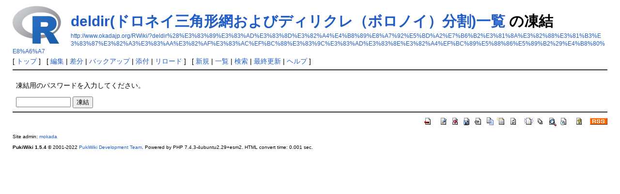

--- FILE ---
content_type: text/html; charset=UTF-8
request_url: http://www.okadajp.org/RWiki/?cmd=freeze&page=deldir%28%E3%83%89%E3%83%AD%E3%83%8D%E3%82%A4%E4%B8%89%E8%A7%92%E5%BD%A2%E7%B6%B2%E3%81%8A%E3%82%88%E3%81%B3%E3%83%87%E3%82%A3%E3%83%AA%E3%82%AF%E3%83%AC%EF%BC%88%E3%83%9C%E3%83%AD%E3%83%8E%E3%82%A4%EF%BC%89%E5%88%86%E5%89%B2%29%E4%B8%80%E8%A6%A7
body_size: 1783
content:
<!DOCTYPE html>
<html lang="ja">
<head>
 <meta http-equiv="Content-Type" content="text/html; charset=UTF-8" />
 <meta name="viewport" content="width=device-width, initial-scale=1.0" />
 <meta name="robots" content="NOINDEX,NOFOLLOW" />
 <title>deldir(ドロネイ三角形網およびディリクレ（ボロノイ）分割)一覧 の凍結 - RjpWiki</title>

 <link rel="SHORTCUT ICON" href="" />
 <link rel="stylesheet" type="text/css" href="skin/pukiwiki.css" />
 <link rel="alternate" type="application/rss+xml" title="RSS" href="./?cmd=rss" /> <script type="text/javascript" src="skin/main.js" defer></script>
 <script type="text/javascript" src="skin/search2.js" defer></script>

</head>
<body>
<div id="header">
 <a href="./"><img id="logo" src="image/../Rlogo.png" width="100px" alt="[RjpWiki]" title="[RjpWiki]" /></a>

 <h1 class="title"><a href="./?plugin=related&amp;page=deldir%28%E3%83%89%E3%83%AD%E3%83%8D%E3%82%A4%E4%B8%89%E8%A7%92%E5%BD%A2%E7%B6%B2%E3%81%8A%E3%82%88%E3%81%B3%E3%83%87%E3%82%A3%E3%83%AA%E3%82%AF%E3%83%AC%EF%BC%88%E3%83%9C%E3%83%AD%E3%83%8E%E3%82%A4%EF%BC%89%E5%88%86%E5%89%B2%29%E4%B8%80%E8%A6%A7">deldir(ドロネイ三角形網およびディリクレ（ボロノイ）分割)一覧</a>  の凍結</h1>

    <a href="http://www.okadajp.org/RWiki/?deldir%28%E3%83%89%E3%83%AD%E3%83%8D%E3%82%A4%E4%B8%89%E8%A7%92%E5%BD%A2%E7%B6%B2%E3%81%8A%E3%82%88%E3%81%B3%E3%83%87%E3%82%A3%E3%83%AA%E3%82%AF%E3%83%AC%EF%BC%88%E3%83%9C%E3%83%AD%E3%83%8E%E3%82%A4%EF%BC%89%E5%88%86%E5%89%B2%29%E4%B8%80%E8%A6%A7"><span class="small">http://www.okadajp.org/RWiki/?deldir%28%E3%83%89%E3%83%AD%E3%83%8D%E3%82%A4%E4%B8%89%E8%A7%92%E5%BD%A2%E7%B6%B2%E3%81%8A%E3%82%88%E3%81%B3%E3%83%87%E3%82%A3%E3%83%AA%E3%82%AF%E3%83%AC%EF%BC%88%E3%83%9C%E3%83%AD%E3%83%8E%E3%82%A4%EF%BC%89%E5%88%86%E5%89%B2%29%E4%B8%80%E8%A6%A7</span></a>
 
</div>

<div id="navigator">
 [ <a href="./" >トップ</a> ] &nbsp;

 [
 	<a href="./?cmd=edit&amp;page=deldir%28%E3%83%89%E3%83%AD%E3%83%8D%E3%82%A4%E4%B8%89%E8%A7%92%E5%BD%A2%E7%B6%B2%E3%81%8A%E3%82%88%E3%81%B3%E3%83%87%E3%82%A3%E3%83%AA%E3%82%AF%E3%83%AC%EF%BC%88%E3%83%9C%E3%83%AD%E3%83%8E%E3%82%A4%EF%BC%89%E5%88%86%E5%89%B2%29%E4%B8%80%E8%A6%A7" >編集</a> |
	  <a href="./?cmd=diff&amp;page=deldir%28%E3%83%89%E3%83%AD%E3%83%8D%E3%82%A4%E4%B8%89%E8%A7%92%E5%BD%A2%E7%B6%B2%E3%81%8A%E3%82%88%E3%81%B3%E3%83%87%E3%82%A3%E3%83%AA%E3%82%AF%E3%83%AC%EF%BC%88%E3%83%9C%E3%83%AD%E3%83%8E%E3%82%A4%EF%BC%89%E5%88%86%E5%89%B2%29%E4%B8%80%E8%A6%A7" >差分</a> 	| <a href="./?cmd=backup&amp;page=deldir%28%E3%83%89%E3%83%AD%E3%83%8D%E3%82%A4%E4%B8%89%E8%A7%92%E5%BD%A2%E7%B6%B2%E3%81%8A%E3%82%88%E3%81%B3%E3%83%87%E3%82%A3%E3%83%AA%E3%82%AF%E3%83%AC%EF%BC%88%E3%83%9C%E3%83%AD%E3%83%8E%E3%82%A4%EF%BC%89%E5%88%86%E5%89%B2%29%E4%B8%80%E8%A6%A7" >バックアップ</a>  	| <a href="./?plugin=attach&amp;pcmd=upload&amp;page=deldir%28%E3%83%89%E3%83%AD%E3%83%8D%E3%82%A4%E4%B8%89%E8%A7%92%E5%BD%A2%E7%B6%B2%E3%81%8A%E3%82%88%E3%81%B3%E3%83%87%E3%82%A3%E3%83%AA%E3%82%AF%E3%83%AC%EF%BC%88%E3%83%9C%E3%83%AD%E3%83%8E%E3%82%A4%EF%BC%89%E5%88%86%E5%89%B2%29%E4%B8%80%E8%A6%A7" >添付</a>  | <a href="./?deldir%28%E3%83%89%E3%83%AD%E3%83%8D%E3%82%A4%E4%B8%89%E8%A7%92%E5%BD%A2%E7%B6%B2%E3%81%8A%E3%82%88%E3%81%B3%E3%83%87%E3%82%A3%E3%83%AA%E3%82%AF%E3%83%AC%EF%BC%88%E3%83%9C%E3%83%AD%E3%83%8E%E3%82%A4%EF%BC%89%E5%88%86%E5%89%B2%29%E4%B8%80%E8%A6%A7" >リロード</a> ] &nbsp;

 [
 	<a href="./?plugin=newpage&amp;refer=deldir%28%E3%83%89%E3%83%AD%E3%83%8D%E3%82%A4%E4%B8%89%E8%A7%92%E5%BD%A2%E7%B6%B2%E3%81%8A%E3%82%88%E3%81%B3%E3%83%87%E3%82%A3%E3%83%AA%E3%82%AF%E3%83%AC%EF%BC%88%E3%83%9C%E3%83%AD%E3%83%8E%E3%82%A4%EF%BC%89%E5%88%86%E5%89%B2%29%E4%B8%80%E8%A6%A7" >新規</a> |
    <a href="./?cmd=list" >一覧</a>  | <a href="./?cmd=search" >検索</a> | <a href="./?RecentChanges" >最終更新</a> | <a href="./?Help" >ヘルプ</a>   ]
</div>

<hr class="full_hr" />
<div id="contents">
 <div id="body"><p>凍結用のパスワードを入力してください。</p>
<form action="./" method="post">
<div><input type="hidden" name="encode_hint" value="ぷ" /></div>
 <div>
  <input type="hidden"   name="cmd"  value="freeze" />
  <input type="hidden"   name="page" value="deldir(ドロネイ三角形網およびディリクレ（ボロノイ）分割)一覧" />
  <input type="password" name="pass" size="12" />
  <input type="submit"   name="ok"   value="凍結" />
 </div>
</form></div>
</div>



<hr class="full_hr" />
<!-- Toolbar -->
<div id="toolbar">
 <a href="./"><img src="image/top.png" width="20" height="20" alt="トップ" title="トップ" /></a>
 &nbsp;
 	<a href="./?cmd=edit&amp;page=deldir%28%E3%83%89%E3%83%AD%E3%83%8D%E3%82%A4%E4%B8%89%E8%A7%92%E5%BD%A2%E7%B6%B2%E3%81%8A%E3%82%88%E3%81%B3%E3%83%87%E3%82%A3%E3%83%AA%E3%82%AF%E3%83%AC%EF%BC%88%E3%83%9C%E3%83%AD%E3%83%8E%E3%82%A4%EF%BC%89%E5%88%86%E5%89%B2%29%E4%B8%80%E8%A6%A7"><img src="image/edit.png" width="20" height="20" alt="編集" title="編集" /></a>	  <a href="./?cmd=diff&amp;page=deldir%28%E3%83%89%E3%83%AD%E3%83%8D%E3%82%A4%E4%B8%89%E8%A7%92%E5%BD%A2%E7%B6%B2%E3%81%8A%E3%82%88%E3%81%B3%E3%83%87%E3%82%A3%E3%83%AA%E3%82%AF%E3%83%AC%EF%BC%88%E3%83%9C%E3%83%AD%E3%83%8E%E3%82%A4%EF%BC%89%E5%88%86%E5%89%B2%29%E4%B8%80%E8%A6%A7"><img src="image/diff.png" width="20" height="20" alt="差分" title="差分" /></a>	<a href="./?cmd=backup&amp;page=deldir%28%E3%83%89%E3%83%AD%E3%83%8D%E3%82%A4%E4%B8%89%E8%A7%92%E5%BD%A2%E7%B6%B2%E3%81%8A%E3%82%88%E3%81%B3%E3%83%87%E3%82%A3%E3%83%AA%E3%82%AF%E3%83%AC%EF%BC%88%E3%83%9C%E3%83%AD%E3%83%8E%E3%82%A4%EF%BC%89%E5%88%86%E5%89%B2%29%E4%B8%80%E8%A6%A7"><img src="image/backup.png" width="20" height="20" alt="バックアップ" title="バックアップ" /></a>			<a href="./?plugin=attach&amp;pcmd=upload&amp;page=deldir%28%E3%83%89%E3%83%AD%E3%83%8D%E3%82%A4%E4%B8%89%E8%A7%92%E5%BD%A2%E7%B6%B2%E3%81%8A%E3%82%88%E3%81%B3%E3%83%87%E3%82%A3%E3%83%AA%E3%82%AF%E3%83%AC%EF%BC%88%E3%83%9C%E3%83%AD%E3%83%8E%E3%82%A4%EF%BC%89%E5%88%86%E5%89%B2%29%E4%B8%80%E8%A6%A7"><img src="image/file.png" width="20" height="20" alt="添付" title="添付" /></a>		<a href="./?plugin=template&amp;refer=deldir%28%E3%83%89%E3%83%AD%E3%83%8D%E3%82%A4%E4%B8%89%E8%A7%92%E5%BD%A2%E7%B6%B2%E3%81%8A%E3%82%88%E3%81%B3%E3%83%87%E3%82%A3%E3%83%AA%E3%82%AF%E3%83%AC%EF%BC%88%E3%83%9C%E3%83%AD%E3%83%8E%E3%82%A4%EF%BC%89%E5%88%86%E5%89%B2%29%E4%B8%80%E8%A6%A7"><img src="image/copy.png" width="20" height="20" alt="複製" title="複製" /></a>	<a href="./?plugin=rename&amp;refer=deldir%28%E3%83%89%E3%83%AD%E3%83%8D%E3%82%A4%E4%B8%89%E8%A7%92%E5%BD%A2%E7%B6%B2%E3%81%8A%E3%82%88%E3%81%B3%E3%83%87%E3%82%A3%E3%83%AA%E3%82%AF%E3%83%AC%EF%BC%88%E3%83%9C%E3%83%AD%E3%83%8E%E3%82%A4%EF%BC%89%E5%88%86%E5%89%B2%29%E4%B8%80%E8%A6%A7"><img src="image/rename.png" width="20" height="20" alt="名前変更" title="名前変更" /></a> <a href="./?deldir%28%E3%83%89%E3%83%AD%E3%83%8D%E3%82%A4%E4%B8%89%E8%A7%92%E5%BD%A2%E7%B6%B2%E3%81%8A%E3%82%88%E3%81%B3%E3%83%87%E3%82%A3%E3%83%AA%E3%82%AF%E3%83%AC%EF%BC%88%E3%83%9C%E3%83%AD%E3%83%8E%E3%82%A4%EF%BC%89%E5%88%86%E5%89%B2%29%E4%B8%80%E8%A6%A7"><img src="image/reload.png" width="20" height="20" alt="リロード" title="リロード" /></a> &nbsp;
	<a href="./?plugin=newpage&amp;refer=deldir%28%E3%83%89%E3%83%AD%E3%83%8D%E3%82%A4%E4%B8%89%E8%A7%92%E5%BD%A2%E7%B6%B2%E3%81%8A%E3%82%88%E3%81%B3%E3%83%87%E3%82%A3%E3%83%AA%E3%82%AF%E3%83%AC%EF%BC%88%E3%83%9C%E3%83%AD%E3%83%8E%E3%82%A4%EF%BC%89%E5%88%86%E5%89%B2%29%E4%B8%80%E8%A6%A7"><img src="image/new.png" width="20" height="20" alt="新規" title="新規" /></a> <a href="./?cmd=list"><img src="image/list.png" width="20" height="20" alt="一覧" title="一覧" /></a> <a href="./?cmd=search"><img src="image/search.png" width="20" height="20" alt="検索" title="検索" /></a> <a href="./?RecentChanges"><img src="image/recentchanges.png" width="20" height="20" alt="最終更新" title="最終更新" /></a> &nbsp; <a href="./?Help"><img src="image/help.png" width="20" height="20" alt="ヘルプ" title="ヘルプ" /></a> &nbsp; <a href="./?cmd=rss&amp;ver=1.0"><img src="image/rss.png" width="36" height="14" alt="最終更新のRSS" title="最終更新のRSS" /></a></div>



<div id="footer">
 Site admin: <a href="http://www.okadajp.org/RWiki/">mokada</a>
 <p>
 <strong>PukiWiki 1.5.4</strong> &copy; 2001-2022 <a href="https://pukiwiki.osdn.jp/">PukiWiki Development Team</a>.
 Powered by PHP 7.4.3-4ubuntu2.29+esm2. HTML convert time: 0.001 sec.
 </p>
</div>
</body>
</html>
